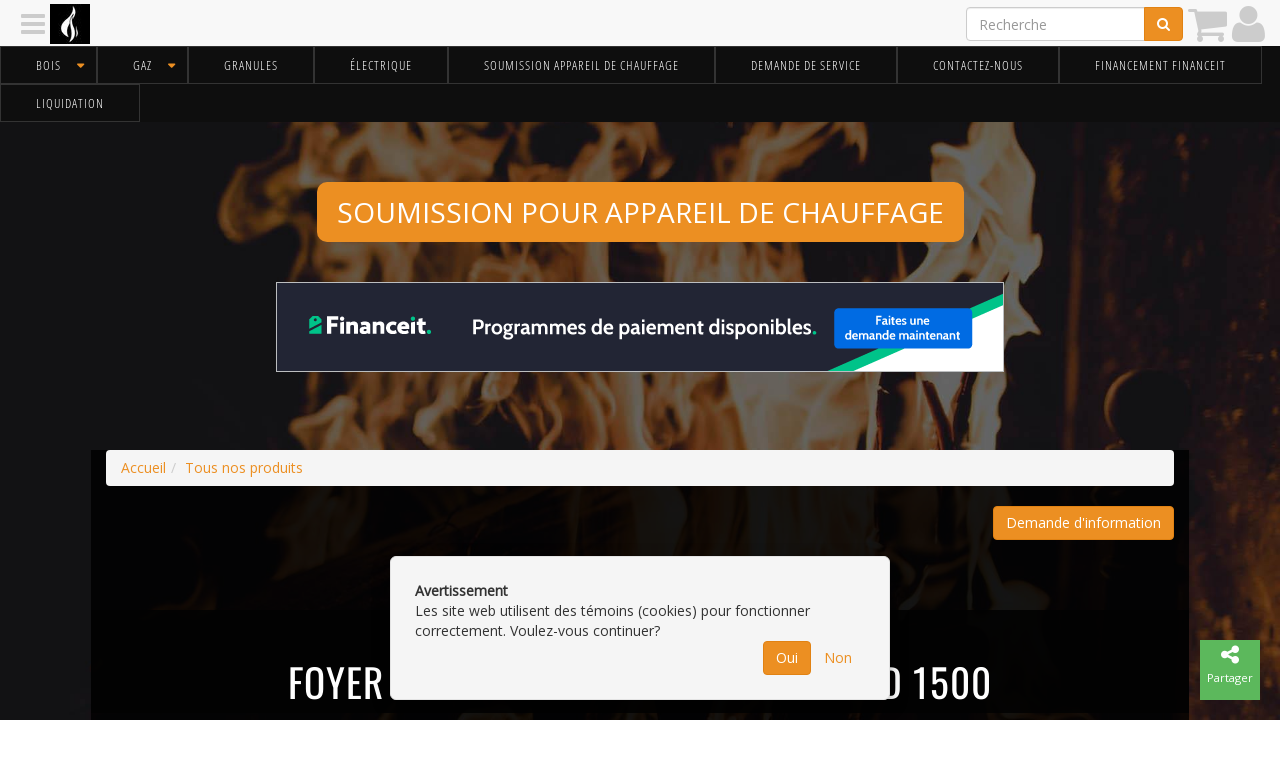

--- FILE ---
content_type: text/html; charset=utf-8
request_url: https://lecentredufoyer.com/fr/product/1574318
body_size: 3323
content:
<!DOCTYPE html><html lang="fr" data-root="https://lecentredufoyer.com" data-secure="https://lecentredufoyer.com" data-authenticated="false" data-bucket="1700308"><head><title>Foyer au bois Renaissance RUMFORD 1500 • Le Centre du Foyer Saint-Jérôme</title><meta charset="utf-8"><meta http-equiv="X-UA-Compatible" content="IE=edge"><meta name="viewport" content="width=device-width, initial-scale=1"><meta name="description" content="Le mod&amp;egrave;le Renaissance RumfordMC fut le tout premier &amp;agrave; &amp;ecirc;tre certifi&amp;eacute; comme foyer &amp;agrave; &amp;acirc;tre ouvert &amp;agrave; combustion propre. Sa conception est celle d&amp;rsquo;un authentique foyer Rumford, ce qui lui donne cette hauteur plus importante qu&amp;rsquo;un foyer traditionnel. La forme d&amp;rsquo;un foyer Rumford est connue pour son niveau de performance in&amp;eacute;gal&amp;eacute;. Notre conception brevet&amp;eacute;e du Rumford r&amp;eacute;unit les composants d&amp;rsquo;un foyer Rumford traditionnel aux atouts d&amp;rsquo;une ing&amp;eacute;nierie sp&amp;eacute;cialis&amp;eacute;e, d&amp;rsquo;une fabrication rigoureuse et de mat&amp;eacute;riaux haut de gamme."><meta name="og:description" content="Le mod&amp;egrave;le Renaissance RumfordMC fut le tout premier &amp;agrave; &amp;ecirc;tre certifi&amp;eacute; comme foyer &amp;agrave; &amp;acirc;tre ouvert &amp;agrave; combustion propre. Sa conception est celle d&amp;rsquo;un authentique foyer Rumford, ce qui lui donne cette hauteur plus importante qu&amp;rsquo;un foyer traditionnel. La forme d&amp;rsquo;un foyer Rumford est connue pour son niveau de performance in&amp;eacute;gal&amp;eacute;. Notre conception brevet&amp;eacute;e du Rumford r&amp;eacute;unit les composants d&amp;rsquo;un foyer Rumford traditionnel aux atouts d&amp;rsquo;une ing&amp;eacute;nierie sp&amp;eacute;cialis&amp;eacute;e, d&amp;rsquo;une fabrication rigoureuse et de mat&amp;eacute;riaux haut de gamme."><meta property="og:title" content="Foyer au bois Renaissance RUMFORD 1500"><meta property="og:site_name" content="Le Centre du Foyer Saint-Jérôme"><meta property="og:image" content="https://lecentredufoyer.com/fr/asset/image/1574318"><meta property="og:url" content="/fr/product/1574318">
                <script async src="https://www.googletagmanager.com/gtag/js?id=G-MZT4GQB1F3"></script>
                    <script>
                        window.dataLayer = window.dataLayer || [];
                        function gtag(){dataLayer.push(arguments);}
                        gtag('js', new Date());
                        gtag('config', 'G-MZT4GQB1F3');
                </script><link rel="stylesheet" type="text/css" href="https://lecentredufoyer.com/fr/theme?style=pace"/><script src="/static/scripts/pace.min.js"></script><link href="https://fonts.googleapis.com/css?family=Open+Sans" rel="stylesheet"/><link rel="stylesheet" type="text/css" href="https://lecentredufoyer.com/fr/theme/1000414?style=gnak&columns=12&hash=ea9fb4b6daff92e68250e30e5358db3b7addcb3c"/><script src="//ajax.googleapis.com/ajax/libs/jquery/1.12.4/jquery.min.js"></script><link rel="stylesheet" style="text/css" href="https://lecentredufoyer.com/static/stylesheets/animate.min.css"/><link rel="icon" type="image/png" href="https://lecentredufoyer.com/fr/navigation/icon?width=16" sizes="16x16"/><link rel="icon" type="image/png" href="https://lecentredufoyer.com/fr/navigation/icon?width=32" sizes="32x32"/><link rel="icon" type="image/png" href="https://lecentredufoyer.com/fr/navigation/icon?width=96" sizes="96x96"/><link rel="stylesheet" href="https://lecentredufoyer.com/static/stylesheets/swipebox.min.css"/><link rel="stylesheet" href="https://lecentredufoyer.com/static/stylesheets/social-buttons.css"/><script src="/static/scripts/application.js"></script></head><body class="asset-1574318"><div class="pushy pushy-left gnak-scrollable"><div class="waiting"></div></div><div class="pushy pushy-right gnak-scrollable"><div class="waiting"></div></div><div id="pushy-overlay"></div><div id="pushy-container"><div class="full-container"><nav class="orion-menu hidden-xs visible-md visible-lg"><li class="menu-item-1013066"><a>Bois</a><ul><li class="menu-item-1013067"><a href="https://lecentredufoyer.com/fr/page/1574290">Foyers au bois</a></li><li class="menu-item-1013068"><a href="https://lecentredufoyer.com/fr/page/1574330">Poêles au bois</a></li><li class="menu-item-1013069"><a href="https://lecentredufoyer.com/fr/page/1574501">Encastrables au bois</a></li></ul></li><li class="menu-item-1013070"><a>Gaz</a><ul><li class="menu-item-1013071"><a href="https://lecentredufoyer.com/fr/page/1574502">Foyers au gaz</a></li><li class="menu-item-1013072"><a href="https://lecentredufoyer.com/fr/page/1574538">Poêles au gaz</a></li><li class="menu-item-1013073"><a href="https://lecentredufoyer.com/fr/page/1574537">Encastrables au gaz</a></li></ul></li><li class="menu-item-1013074"><a href="https://lecentredufoyer.com/fr/page/1574503">Granules</a></li><li class="menu-item-1013227"><a href="https://lecentredufoyer.com/fr/page/1577728">Électrique</a></li><li class="menu-item-1013075"><a href="https://lecentredufoyer.com/fr/page/1547292">Soumission appareil de chauffage</a></li><li class="menu-item-1013077"><a href="https://lecentredufoyer.com/fr/page/1555223">Demande de service</a></li><li class="menu-item-1013078"><a href="https://lecentredufoyer.com/fr/page/1114192">Contactez-nous</a></li><li class="menu-item-1013246"><a href="https://lecentredufoyer.com/fr/page/1577854">Financement FinanceIt</a></li><li class="menu-item-1013248"><a href="https://lecentredufoyer.com/fr/page/1114164">Liquidation</a></li></nav></div><header class="header"><div class="container"><div class="row section transparent hidden-md hidden-xs" id="section-1025779" data-id="1025779"><div class="column col-xs-12 col-sm-12 col-md-12 col-lg-12" id="column-1040206" data-id="1040206" data-title=""><div class="element paragraph-element" id="element-1057362" data-id="1057362" data-title=""><p style="text-align: center;">&nbsp;</p>

<p style="text-align: center;">&nbsp;</p>

<p style="text-align: center;"><span style="font-size:28px;"><a href="https://lecentredufoyer.com/fr/page/1547292" style="background-color: #EC8F22; color: white; border-radius: 10px; padding: 10px 20px; text-decoration: none; display: inline-block; transition: opacity 0.2s ease-in-out;" target="_blank"><span style="color:#ffffff;">SOUMISSION POUR APPAREIL DE CHAUFFAGE</span></a></span></p>

<p style="text-align: center;">&nbsp;</p>

<p style="text-align: center;"><a href="https://lecentredufoyer.com/fr/page/1577854"><span style="font-size:28px;"><span style="color:#000000;"><img alt="" src="https://lecentredufoyer.com/fr/image/1221487" style="width: 728px; height: 90px;" /></span></span></a></p></div><div class="element paragraph-element" id="element-1082380" data-id="1082380" data-title=""></div></div></div></div><div class="container"><div class="row section hidden-lg hidden-sm" id="section-1030870" data-id="1030870"><div class="column col-xs-12 col-sm-12 col-md-12 col-lg-12" id="column-1048408" data-id="1048408" data-title=""><div class="element paragraph-element" id="element-1070557" data-id="1070557" data-title=""><p style="text-align: center;">&nbsp;</p>

<p style="text-align: center;"><span style="font-size:18px;"><a href="https://lecentredufoyer.com/fr/page/1547292" style="background-color: #FF6B00; color: white; border-radius: 10px; padding: 10px 20px; text-decoration: none; display: inline-block; transition: opacity 0.2s ease-in-out;" target="_blank"><span style="color:#000000;">SOUMISSION POUR APPAREIL DE CHAUFFAGE</span></a></span></p>

<p style="text-align: center;">&nbsp;</p></div></div></div></div></header><div class="asset container product" id="product-1574318" data-id="1574318"><div class="row section"><div class="col-xs-12"><ol class="breadcrumb"><li><a href="https://lecentredufoyer.com">Accueil</a></li><li><a href="https://lecentredufoyer.com/fr/product">Tous nos produits</a></li></ol><a class="btn btn-primary pull-right" href="https://lecentredufoyer.com/fr/page/1547292"><i class="fa fa-question fa-2x visible-xs hidden-sm"></i><span class="hidden-xs pull-left">Demande d'information</span></a><div class="clearfix"></div><br/><h1>Foyer au bois Renaissance RUMFORD 1500</h1><div class="clearfix"></div></div><div class="container"><div class="pull-left" style="margin-right:20px;"><a class="swipebox" href="https://lecentredufoyer.com/fr/image/1212171" title=""><img class="img img-responsive" src="https://lecentredufoyer.com/fr/image/1212171?width=300" width="300" alt="image"/></a></div><h2 class="subtitle"></h2><div class="clearfix"></div><div class="product-description"><h4 class="hidden">Description</h4><p><p>Le mod&egrave;le Renaissance RumfordMC fut le tout premier &agrave; &ecirc;tre certifi&eacute; comme foyer &agrave; &acirc;tre ouvert &agrave; combustion propre. Sa conception est celle d&rsquo;un authentique foyer Rumford, ce qui lui donne cette hauteur plus importante qu&rsquo;un foyer traditionnel. La forme d&rsquo;un foyer Rumford est connue pour son niveau de performance in&eacute;gal&eacute;. Notre conception brevet&eacute;e du Rumford r&eacute;unit les composants d&rsquo;un foyer Rumford traditionnel aux atouts d&rsquo;une ing&eacute;nierie sp&eacute;cialis&eacute;e, d&rsquo;une fabrication rigoureuse et de mat&eacute;riaux haut de gamme.</p>

<p><a href="https://icc-rsf.com/fr/fireplace/renaissance/rumford-1500/" target="_blank">Plus d&#39;information</a></p></p></div><div class="clearfix"></div></div><div class="col-xs-12"></div></div></div><footer class="footer"><div class="container"><div class="row section" id="section-1012112" data-id="1012112"><div class="column col-xs-12 col-sm-12 col-md-12 col-lg-12" id="column-1020800" data-id="1020800" data-title=""><div class="element paragraph-element" id="element-1079489" data-id="1079489" data-title=""></div></div></div></div><div class="full-container"><div class="row section" id="section-1012109" data-id="1012109"><div class="column col-xs-12 col-sm-1 col-md-1 col-lg-1" id="column-1020803" data-id="1020803" data-title=""><div class="element paragraph-element" id="element-1027987" data-id="1027987" data-title=""></div></div><div class="column col-xs-12 col-sm-2 col-md-2 col-lg-2" id="column-1020793" data-id="1020793" data-title=""><div class="element location-element" id="element-1027980" data-id="1027980" data-title=""><a href="https://lecentredufoyer.com/fr/location/1114165"><h4><span>Le Centre du Foyer Saint-Jérôme</span></h4></a><div itemscope="itemscope" itemtype="http://schema.org/LocalBusiness"><div itemprop="address" itemscope="itemscope" itemtype="http://schema.org/PostalAddress"><table><tr><td valign="top" style="min-width: 20px"><i class="fa fa-building text-muted"></i></td><td><span itemprop="streetAddress">9 John F. Kennedy<br/></span><span itemprop="addressLocality">St-Jérôme</span>, <span itemprop="addressRegion">Quebec</span><br/><span itemprop="postalCode">J7Y 4B4</span></td></tr><tr><td valign="top"><i class="fa fa-envelope text-muted"></i></td><td><a itemprop="email" href="mailto:info@lecentredufoyer.com">info@lecentredufoyer.com</a></td></tr></table></div></div></div><div class="element paragraph-element" id="element-1028019" data-id="1028019" data-title=""><p>&nbsp;</p>

<p>T&eacute;l.: <a href="tel:+14505650085">450-565-0085</a><br />
Sans frais: <a href="tel:+18889650085">1-888-965-0085</a></p>
</div><div class="element image-element" id="element-1070510" data-id="1070510" data-title=""><a><img class="img-responsive" src="https://lecentredufoyer.com/fr/image/1212115"/></a></div></div><div class="column col-xs-12 col-sm-2 col-md-2 col-lg-2" id="column-1020799" data-id="1020799" data-title=""><div class="element paragraph-element" id="element-1027981" data-id="1027981" data-title="Heures d'ouverture"><p><span style="color:#ffffff;"><strong><span style="font-size:22px;">HEURE D&#39;OUVERTURE</span></strong></span></p>

<p><span style="color:#ffffff;"><span style="font-size:20px;">Lundi : 9h&nbsp;&agrave; 17h</span></span></p>

<p><span style="color:#ffffff;"><span style="font-size:20px;">Mardi : 9h&nbsp;&agrave; 17h</span></span></p>

<p><span style="color:#ffffff;"><span style="font-size:20px;">Mecredi : 9h&nbsp;&agrave; 17h</span></span></p>

<p><span style="color:#ffffff;"><span style="font-size:20px;">Jeudi : 9h &agrave; 19h</span></span></p>

<p><span style="color:#ffffff;"><span style="font-size:20px;">Vendredi : 9h&nbsp;&agrave; 17h</span></span></p>

<p><span style="color:#ffffff;"><span style="font-size:20px;">Samedi et dimanche : FERM&Eacute;&nbsp;</span></span></p>

<p style="text-align: center;">&nbsp;</p></div></div><div class="column col-xs-12 col-sm-4 col-md-4 col-lg-4" id="column-1020802" data-id="1020802" data-title=""><div class="element paragraph-element" id="element-1076145" data-id="1076145" data-title=""><p style="text-align: center;"><iframe allowfullscreen="" height="350" loading="lazy" referrerpolicy="no-referrer-when-downgrade" src="https://www.google.com/maps/embed?pb=!4v1710855743211!6m8!1m7!1sijwBB_he-Nhy4qVwT5U-2A!2m2!1d45.76366850690401!2d-74.02090494977422!3f275.54138886112986!4f0.26691651786866544!5f1.6850686659260212" style="border:0;" width="600"></iframe></p></div></div><div class="column col-xs-12 col-sm-3 col-md-3 col-lg-3" id="column-1051975" data-id="1051975" data-title=""><div class="element paragraph-element" id="element-1077546" data-id="1077546" data-title=""><p style="text-align: center;">&nbsp;</p>

<p style="text-align: center;">&nbsp;</p>

<p style="text-align: center;"><a href="https://lecentredufoyer.com/fr/page/1577854" target="_blank"><img alt="" src="https://lecentredufoyer.com/fr/image/1221486" style="width: 200px; height: 200px;" /></a></p></div></div></div></div><div class="full-container"><div class="row section" id="section-1012114" data-id="1012114"><div class="column col-xs-12 col-sm-12 col-md-12 col-lg-12" id="column-1020804" data-id="1020804" data-title=""><div class="element paragraph-element" id="element-1027988" data-id="1027988" data-title=""><h2 style="text-align:center"><strong>MEMBRE DES&nbsp;R&Eacute;SEAUX&nbsp;:</strong></h2>

<p style="text-align:center"><a href="https://zonesaintjerome.com/" target="_blank">ZONE&nbsp;<strong>SAINT-J&Eacute;R&Ocirc;ME</strong></a></p>

<p style="text-align:center">&nbsp;</p></div></div></div></div><div class="full-container"><div class="row section" id="section-1021688" data-id="1021688"><div class="column col-xs-12 col-sm-12 col-md-12 col-lg-12" id="column-1034359" data-id="1034359" data-title=""><div class="element paragraph-element" id="element-1048889" data-id="1048889" data-title=""><div class="zonegnak">
<h2 style="text-align:center"><span style="font-size:0.5em">PROPULS&Eacute; PAR&nbsp;</span><br />
<a href="https://gnak.ca" target="_blank"><img alt="" src="https://gnak.ca/image/1163682" style="width: 105px; height: 59px;" /></a><br />
&nbsp;</h2>
</div></div></div></div></div></footer><div id="fine-print"><span>&copy;</span><span>2026</span><span>&nbsp;</span><a href="https://lecentredufoyer.com"><span>Le Centre du Foyer Saint-Jérôme</span></a><span>&nbsp;•&nbsp;</span><a href="https://lecentredufoyer.com/fr/location">Contactez-nous</a><span>&nbsp;•&nbsp;</span><a href="https://lecentredufoyer.com/fr/category">Catégories</a><span>&nbsp;•&nbsp;</span><a href="https://lecentredufoyer.com/fr/home/sitemap">Plan du site</a><span class="privacy-policy"><span>&nbsp;•&nbsp;</span><a href="https://lecentredufoyer.com/fr/./privacy">Politique de confidentialité</a></span><span>&nbsp;•&nbsp;Propulsé par&nbsp;</span><a href="https://gnak.ca">GNAK.CA</a></div></div><div id="gnak-actions"><div class="gnak-action scroll-to-top { style}" data-action="javascript:void(0)" data-key="scroll-to-top"><a href="javascript:void(0)"><i class="fa fa-arrow-up"></i><span>Retour</span></a></div><div class="gnak-action share { style}" data-action="javascript:void(0)" data-key="share"><a href="javascript:void(0)"><i class="fa fa-share-alt"></i><span>Partager</span></a></div><div class="gnak-action-group animated fadeIn" data-key="share"><div class="gnak-action facebook { style}" data-action="javascript:window.open('https://www.facebook.com/sharer/sharer.php?u=' + location, 'fbShareWindow', 'height=450, width=550, top=100')" data-key="facebook"><a href="javascript:window.open('https://www.facebook.com/sharer/sharer.php?u=' + location, 'fbShareWindow', 'height=450, width=550, top=100')"><i class="fa fa-facebook"></i><span>Facebook</span></a></div><div class="gnak-action twitter { style}" data-action="javascript:window.open('https://www.twitter.com/share?url=' + location, 'twitterShareWindow', 'height=450, width=550, top=100')" data-key="twitter"><a href="javascript:window.open('https://www.twitter.com/share?url=' + location, 'twitterShareWindow', 'height=450, width=550, top=100')"><i class="fa fa-twitter"></i><span>Twitter</span></a></div><div class="gnak-action email { style}" data-action="mailto:?subject=Foyer au bois Renaissance RUMFORD 1500&amp;body=Le mod&amp;egrave;le Renaissance RumfordMC fut le tout premier &amp;agrave; &amp;ecirc;tre certifi&amp;eacute; comme foyer &amp;agrave; &amp;acirc;tre ouvert &amp;agrave; combustion propre. Sa conception est celle d&amp;rsquo;un authentique foyer Rumford, ce qui lui donne cette hauteur plus importante qu&amp;rsquo;un foyer traditionnel. La forme d&amp;rsquo;un foyer Rumford est connue pour son niveau de performance in&amp;eacute;gal&amp;eacute;. Notre conception brevet&amp;eacute;e du Rumford r&amp;eacute;unit les composants d&amp;rsquo;un foyer Rumford traditionnel aux atouts d&amp;rsquo;une ing&amp;eacute;nierie sp&amp;eacute;cialis&amp;eacute;e, d&amp;rsquo;une fabrication rigoureuse et de mat&amp;eacute;riaux haut de gamme. %0D%0A%2fproduct%2findex%2f1574318.html" data-key="email"><a href="mailto:?subject=Foyer au bois Renaissance RUMFORD 1500&body=Le mod&egrave;le Renaissance RumfordMC fut le tout premier &agrave; &ecirc;tre certifi&eacute; comme foyer &agrave; &acirc;tre ouvert &agrave; combustion propre. Sa conception est celle d&rsquo;un authentique foyer Rumford, ce qui lui donne cette hauteur plus importante qu&rsquo;un foyer traditionnel. La forme d&rsquo;un foyer Rumford est connue pour son niveau de performance in&eacute;gal&eacute;. Notre conception brevet&eacute;e du Rumford r&eacute;unit les composants d&rsquo;un foyer Rumford traditionnel aux atouts d&rsquo;une ing&eacute;nierie sp&eacute;cialis&eacute;e, d&rsquo;une fabrication rigoureuse et de mat&eacute;riaux haut de gamme. %0D%0A%2fproduct%2findex%2f1574318.html"><i class="fa fa-envelope"></i><span>Courriel</span></a></div></div></div><script src="/static/scripts/bootstrap-3.3.7.min.js"></script><script src="/static/scripts/imagesloaded.pkgd.min.js"></script><script src="https://lecentredufoyer.com/static/scripts/jquery.swipebox.min.js"></script><script src="https://lecentredufoyer.com/static/scripts/orion.js"></script><script src="https://lecentredufoyer.com/static/scripts/pushy.js"></script><script src="https://lecentredufoyer.com/static/scripts/jquery.matchheight-min.js"></script><script src="https://lecentredufoyer.com/static/scripts/lodash.js"></script><script src="/static/scripts/gnak.min.js"></script><div class="fmcm"></div></body></html>

--- FILE ---
content_type: text/html; charset=utf-8
request_url: https://lecentredufoyer.com/fr/navigation/header?url=https%3A%2F%2Flecentredufoyer.com%2Ffr%2Fproduct%2F1574318&width=1280&height=720
body_size: 244
content:
<div id="gnak-system"><a class="hamburger pushy-button-left" href="javascript:void(0)" data-action="content"><i class="fa fa-navicon"></i></a><a class="logo" href="https://lecentredufoyer.com"><img src="https://lecentredufoyer.com/fr/navigation/icon?width=40&height=40" width="40" height="40"/></a><a class="profile right" href="https://lecentredufoyer.com/fr/user/connect?url=https%3A%2F%2Flecentredufoyer.com%2Ffr%2Fproduct%2F1574318"><i class="fa fa-user"></i></a><a class="cart right" href="https://lecentredufoyer.com/fr/cart/empty"><i class="fa fa-shopping-cart text-muted"></i></a><form class="search form-inline hidden-xs right" action="https://lecentredufoyer.com/fr/search" method="get"><div class="input-group"><input class="form-control" type="text" name="q" placeholder="Recherche"/><span class="input-group-btn"><button class="btn btn-primary" type="submit"><i class="fa fa-search"></i></button></span></div></form></div><div class="modal fade" id="gnak-modal"></div><div class="gnak-navbar-buffer"></div>

--- FILE ---
content_type: text/css
request_url: https://lecentredufoyer.com/fr/theme?style=pace
body_size: 1618
content:
.pace{-webkit-pointer-events:none;pointer-events:none;-webkit-user-select:none;-moz-user-select:none;user-select:none}.pace-inactive{display:none}.pace .pace-progress{background:#ec8f22;position:fixed;z-index:2000;top:0;right:100%;width:100%;height:2px}.pace .pace-progress-inner{display:block;position:absolute;right:0px;width:100px;height:100%;box-shadow:0 0 10px #ec8f22,0 0 5px #ec8f22;opacity:1;-webkit-transform:rotate(3deg) translate(0, -4px);-moz-transform:rotate(3deg) translate(0, -4px);-ms-transform:rotate(3deg) translate(0, -4px);-o-transform:rotate(3deg) translate(0, -4px);transform:rotate(3deg) translate(0, -4px)}.pace .pace-activity{display:block;position:fixed;z-index:2000;bottom:15px;left:15px;width:30px;height:30px;border:solid 2px transparent;border-top-color:#ec8f22;border-left-color:#ec8f22;border-radius:10px;-webkit-animation:pace-spinner 400ms linear infinite;-moz-animation:pace-spinner 400ms linear infinite;-ms-animation:pace-spinner 400ms linear infinite;-o-animation:pace-spinner 400ms linear infinite;animation:pace-spinner 400ms linear infinite}@-webkit-keyframes pace-spinner{0%{-webkit-transform:rotate(0deg);transform:rotate(0deg)}100%{-webkit-transform:rotate(360deg);transform:rotate(360deg)}}@-moz-keyframes pace-spinner{0%{-moz-transform:rotate(0deg);transform:rotate(0deg)}100%{-moz-transform:rotate(360deg);transform:rotate(360deg)}}@-o-keyframes pace-spinner{0%{-o-transform:rotate(0deg);transform:rotate(0deg)}100%{-o-transform:rotate(360deg);transform:rotate(360deg)}}@-ms-keyframes pace-spinner{0%{-ms-transform:rotate(0deg);transform:rotate(0deg)}100%{-ms-transform:rotate(360deg);transform:rotate(360deg)}}@keyframes pace-spinner{0%{transform:rotate(0deg)}100%{transform:rotate(360deg)}}#page-1574290{background-color:rgba(0,0,0,0.65)}#section-1030856{background-color:rgba(255,255,255,0.65)}#section-1030842{background-color:rgba(255,255,255,0.65)}.product{margin-top:17px;margin-bottom:17px;padding:4%}.product H4{font-family:'Open Sans Condensed',sans-serif;font-weight:bold;text-transform:uppercase;text-align:center !important;font-weight:100;letter-spacing:1px;color:#ec8f22}.product img{animation:arrival 2s}.back-to-top{background-color:#ec8f22;color:white;opacity:.2;transition:opacity .6s ease-in-out;z-index:999;position:fixed;left:20px;bottom:20px;width:60px;height:60px;box-sizing:border-box;border-radius:0%}a.back-to-top{font-weight:1000;letter-spacing:2px;font-size:10px;text-transform:uppercase;text-align:center;line-height:1.6;padding-left:2px;padding-top:20px}.back-to-top:hover,.back-to-top:focus,.back-to-top:visited{color:#FFFFFF;background-color:#9b5a0d}.back-to-top.show{opacity:1}@font-face{font-family:'Oswald';font-style:normal;font-weight:400;src:url(https://fonts.gstatic.com/s/oswald/v49/TK3_WkUHHAIjg75cFRf3bXL8LICs1_FvsUZiYA.ttf) format('truetype')}@font-face{font-family:'Open Sans Condensed';font-style:normal;font-weight:300;src:url(https://fonts.gstatic.com/s/opensanscondensed/v23/z7NFdQDnbTkabZAIOl9il_O6KJj73e7Ff1GhDuXMQg.ttf) format('truetype')}@font-face{font-family:'Roboto';font-style:normal;font-weight:400;src:url(https://fonts.gstatic.com/s/roboto/v30/KFOmCnqEu92Fr1Mu4mxP.ttf) format('truetype')}.fontoswald{font-family:'Oswald',sans-serif}.fontroboto{font-family:'Roboto',sans-serif}.fontopensanscondensed{font-family:'Open Sans Condensed',sans-serif}@media (max-width:800px){.simobile_format img{width:60%;height:auto;margin-left:auto;margin-right:auto;margin-bottom:20px}}.hoverbrightness img{-webkit-filter:brightness(100%);filter:brightness(100%);transition:all .8s ease}.hoverbrightness img:hover{-webkit-filter:brightness(190%);filter:brightness(190%)}.hoverscale img:hover{-webkit-transform:scale(1.05);-ms-transform:scale(1.05);transform:scale(1.05)}.hoverpetit img:hover{-webkit-transform:scale(.99);-ms-transform:scale(.99);transform:scale(.99)}.page .asset{color:#fefefe}.table{color:#b9b9b9 !important}.orion-menu{background-color:#0e0e0e;border-top:0px;border-bottom:0px}.orion-menu ul{margin-top:-32px !important;background-color:white;color:#666}.orion-menu ul a:hover{background-color:#ec8f22 !important}.orion-menu ul li{padding:0px}.orion-menu ul li a:hover{background-color:#ec8f22 !important}.orion-menu ul li a:active{background-color:black !important}.orion-menu li a{padding:8px 35px ;font-size:13px;letter-spacing:1px;font-weight:100 ;font-family:'Open Sans Condensed',sans-serif;background-color:#0e0e0e;color:white;border:.5px solid #333}.orion-menu li a:hover{background-color:#ec8f22;color:white}.orion-menu .indicator{color:#ec8f22;top:10px}.section{background-color:rgba(0,0,0,0.8)}.pushy-left{margin-left:0px;background:linear-gradient(#ec8f22, #9b5a0d) !important;font-family:'Oswald',sans-serif}.pushy-left div{animation:arrival 1s}.pushy-left a{color:white;padding-left:10px;text-transform:uppercase}.pushy-left .menu-item-icon{display:none !important}.pushy-left .menu-line{background-color:#ca7511;margin:20px 10px}.pushy-left .menu-line:hover{background-color:#9b5a0d !important}.pushy-left .input-group{display:none}.bande{background-color:#ec8f22;color:white;font-size:16px;padding:4%;margin-bottom:30px}.bande a{color:white}#page-1114144{color:white}#page-1114144 .product{background-color:white;border-radius:10px}H1{font-family:'Oswald',sans-serif;font-size:2.8em;text-transform:uppercase;letter-spacing:1px;padding-top:50px;padding-bottom:10px;margin-top:50px;color:white;text-align:center;margin-bottom:30px;background-color:rgba(3,3,3,0.91);margin-left:-15px;margin-right:-15px}.page.asset H3{font-weight:300;font-size:155%;text-transform:uppercase;color:black !important;padding:0 0 5px 0;border-color:#ff6b00;border-width:1px;border-bottom-style:solid;width:auto}.page.asset H2{font-family:'Oswald',sans-serif;margin-top:20px !important;color:#ff6b00;font-size:2.6em;text-align:center;font-weight:100;line-height:25px;letter-spacing:1px;margin:0 0 30px;padding:10px 20px 10px 20px;text-transform:uppercase}.btn.btn-primary.gnak-infinite-remove{display:none}#section-1012097{padding:3%;background-color:rgba(0,0,0,0.7)}#section-1012104{padding:3%;background-color:rgba(0,0,0,0.7)}#section-1012105{padding:3%;background-color:rgba(0,0,0,0.7)}#section-1012126{padding:5% 0 5% 0}#element-1028014:hover{-webkit-transform:scale(1.1);-ms-transform:scale(1.1);transform:scale(1.1)}#page-1114166.footer{display:none}#section-1012097 H4{font-size:2.2em;line-height:42px;margin:0 0 32px 0}#section-1012104 H4{font-size:2.2em;line-height:42px;margin:0 0 32px 0}#section-1012105 H4{font-size:2.2em;line-height:42px;margin:0 0 32px 0}.footer{color:#fefefe !important}.asset .product img{width:80%;height:auto;margin:auto;animation:arrival 2s}.product-description{font-family:'Open Sans Condensed',sans-serif;font-size:1.4em;text-align:justify;color:#fefefe}.price.promotion{color:red ;text-align:right;font-family:'Oswald',sans-serif}.price{color:white;text-align:right;font-family:'Oswald',sans-serif;margin-bottom:10px}.price.original{color:white;font-size:1.2em !important;text-align:left;font-family:'Oswald',sans-serif}.text-danger{color:orange;text-align:left !important}.add-to-cart-form{font-family:'Open Sans Condensed',sans-serif;font-size:120%}.add-to-cart-form H5{font-family:'Oswald',sans-serif;font-size:120%;color:#ec8f22;padding:10px 0px}.add-to-cart-form .title{padding:4px 0px}.div.text-muted{font-family:'Oswald',sans-serif !important}.img.img-responsive:hover{-webkit-transform:scale(1.03);-ms-transform:scale(1.03);transform:scale(1.03)}.job-offer p{color:white !important}.product .container{max-width:90%}